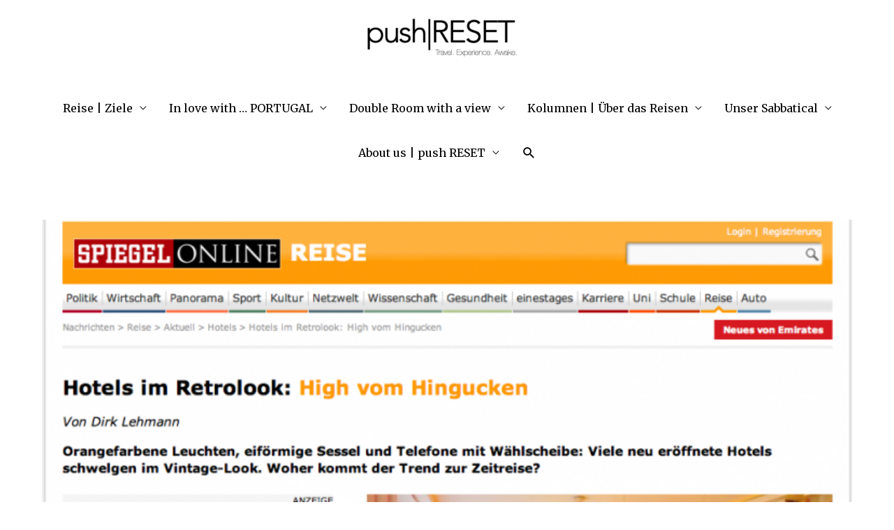

--- FILE ---
content_type: text/html; charset=UTF-8
request_url: https://pushandreset.com/2013/08/06/ausgecheckt-die-hotel-kolumne-auf-spiegel-online/
body_size: 64205
content:
<!DOCTYPE html>
<html lang="de">
<head>
<meta charset="UTF-8">
<meta name="viewport" content="width=device-width, initial-scale=1">
<link rel="profile" href="https://gmpg.org/xfn/11">

<meta name='robots' content='index, follow, max-image-preview:large, max-snippet:-1, max-video-preview:-1' />

	<!-- This site is optimized with the Yoast SEO plugin v19.2 - https://yoast.com/wordpress/plugins/seo/ -->
	<title>Ausgecheckt! Die Hotel-Kolumne auf Spiegel Online - push:RESET</title>
	<link rel="canonical" href="https://pushandreset.com/2013/08/06/ausgecheckt-die-hotel-kolumne-auf-spiegel-online/" />
	<meta property="og:locale" content="de_DE" />
	<meta property="og:type" content="article" />
	<meta property="og:title" content="Ausgecheckt! Die Hotel-Kolumne auf Spiegel Online - push:RESET" />
	<meta property="og:description" content="Push:RESET – in eigener Sache: Auf Spiegel Online schreibt Dirk in der Hotel-Kolumne &#8222;Ausgecheckt!&#8220; ab sofort in loser Folge über Trends der so genannten &#8222;Hospitality-Branche&#8220;, etwa dass immer mehr Luxus-Resorts ihre Suiten und Villen mit Privatpools ausstatten und nun auch die ersten, vergleichsweise günstigen Angebote für Nicht-Millionäre verfügbar sind. Dass man einen hässlichen Beton-Kasten auf &hellip; Ausgecheckt! Die Hotel-Kolumne auf Spiegel Online Weiterlesen &raquo;" />
	<meta property="og:url" content="https://pushandreset.com/2013/08/06/ausgecheckt-die-hotel-kolumne-auf-spiegel-online/" />
	<meta property="og:site_name" content="push:RESET" />
	<meta property="article:published_time" content="2013-08-06T08:55:45+00:00" />
	<meta property="article:modified_time" content="2014-03-20T16:03:31+00:00" />
	<meta property="og:image" content="https://pushandreset.com/wp-content/uploads/2013/08/spiegel_online_kolumne_pushreset-e1395699413587.png" />
	<meta property="og:image:width" content="750" />
	<meta property="og:image:height" content="581" />
	<meta property="og:image:type" content="image/png" />
	<meta name="author" content="admin" />
	<meta name="twitter:card" content="summary_large_image" />
	<meta name="twitter:label1" content="Verfasst von" />
	<meta name="twitter:data1" content="admin" />
	<meta name="twitter:label2" content="Geschätzte Lesezeit" />
	<meta name="twitter:data2" content="2 Minuten" />
	<script type="application/ld+json" class="yoast-schema-graph">{"@context":"https://schema.org","@graph":[{"@type":"WebSite","@id":"https://pushandreset.com/#website","url":"https://pushandreset.com/","name":"push:RESET","description":"","potentialAction":[{"@type":"SearchAction","target":{"@type":"EntryPoint","urlTemplate":"https://pushandreset.com/?s={search_term_string}"},"query-input":"required name=search_term_string"}],"inLanguage":"de"},{"@type":"ImageObject","inLanguage":"de","@id":"https://pushandreset.com/2013/08/06/ausgecheckt-die-hotel-kolumne-auf-spiegel-online/#primaryimage","url":"https://pushandreset.com/wp-content/uploads/2013/08/spiegel_online_kolumne_pushreset-e1395699413587.png","contentUrl":"https://pushandreset.com/wp-content/uploads/2013/08/spiegel_online_kolumne_pushreset-e1395699413587.png","width":750,"height":581},{"@type":"WebPage","@id":"https://pushandreset.com/2013/08/06/ausgecheckt-die-hotel-kolumne-auf-spiegel-online/#webpage","url":"https://pushandreset.com/2013/08/06/ausgecheckt-die-hotel-kolumne-auf-spiegel-online/","name":"Ausgecheckt! Die Hotel-Kolumne auf Spiegel Online - push:RESET","isPartOf":{"@id":"https://pushandreset.com/#website"},"primaryImageOfPage":{"@id":"https://pushandreset.com/2013/08/06/ausgecheckt-die-hotel-kolumne-auf-spiegel-online/#primaryimage"},"datePublished":"2013-08-06T08:55:45+00:00","dateModified":"2014-03-20T16:03:31+00:00","author":{"@id":"https://pushandreset.com/#/schema/person/4144000dbdff654f5c1035a4e0ed5ee9"},"breadcrumb":{"@id":"https://pushandreset.com/2013/08/06/ausgecheckt-die-hotel-kolumne-auf-spiegel-online/#breadcrumb"},"inLanguage":"de","potentialAction":[{"@type":"ReadAction","target":["https://pushandreset.com/2013/08/06/ausgecheckt-die-hotel-kolumne-auf-spiegel-online/"]}]},{"@type":"BreadcrumbList","@id":"https://pushandreset.com/2013/08/06/ausgecheckt-die-hotel-kolumne-auf-spiegel-online/#breadcrumb","itemListElement":[{"@type":"ListItem","position":1,"name":"Startseite","item":"https://pushandreset.com/"},{"@type":"ListItem","position":2,"name":"Ausgecheckt! Die Hotel-Kolumne auf Spiegel Online"}]},{"@type":"Person","@id":"https://pushandreset.com/#/schema/person/4144000dbdff654f5c1035a4e0ed5ee9","name":"admin","image":{"@type":"ImageObject","inLanguage":"de","@id":"https://pushandreset.com/#/schema/person/image/","url":"https://secure.gravatar.com/avatar/917c7ddc6e6f0caf41f0bb0889a58042?s=96&d=mm&r=g","contentUrl":"https://secure.gravatar.com/avatar/917c7ddc6e6f0caf41f0bb0889a58042?s=96&d=mm&r=g","caption":"admin"},"url":"https://pushandreset.com/author/admin/"}]}</script>
	<!-- / Yoast SEO plugin. -->


<link rel='dns-prefetch' href='//fonts.googleapis.com' />
<link rel='dns-prefetch' href='//s.w.org' />
<link rel="alternate" type="application/rss+xml" title="push:RESET &raquo; Feed" href="https://pushandreset.com/feed/" />
<script>
window._wpemojiSettings = {"baseUrl":"https:\/\/s.w.org\/images\/core\/emoji\/14.0.0\/72x72\/","ext":".png","svgUrl":"https:\/\/s.w.org\/images\/core\/emoji\/14.0.0\/svg\/","svgExt":".svg","source":{"concatemoji":"https:\/\/pushandreset.com\/wp-includes\/js\/wp-emoji-release.min.js?ver=6.0.11"}};
/*! This file is auto-generated */
!function(e,a,t){var n,r,o,i=a.createElement("canvas"),p=i.getContext&&i.getContext("2d");function s(e,t){var a=String.fromCharCode,e=(p.clearRect(0,0,i.width,i.height),p.fillText(a.apply(this,e),0,0),i.toDataURL());return p.clearRect(0,0,i.width,i.height),p.fillText(a.apply(this,t),0,0),e===i.toDataURL()}function c(e){var t=a.createElement("script");t.src=e,t.defer=t.type="text/javascript",a.getElementsByTagName("head")[0].appendChild(t)}for(o=Array("flag","emoji"),t.supports={everything:!0,everythingExceptFlag:!0},r=0;r<o.length;r++)t.supports[o[r]]=function(e){if(!p||!p.fillText)return!1;switch(p.textBaseline="top",p.font="600 32px Arial",e){case"flag":return s([127987,65039,8205,9895,65039],[127987,65039,8203,9895,65039])?!1:!s([55356,56826,55356,56819],[55356,56826,8203,55356,56819])&&!s([55356,57332,56128,56423,56128,56418,56128,56421,56128,56430,56128,56423,56128,56447],[55356,57332,8203,56128,56423,8203,56128,56418,8203,56128,56421,8203,56128,56430,8203,56128,56423,8203,56128,56447]);case"emoji":return!s([129777,127995,8205,129778,127999],[129777,127995,8203,129778,127999])}return!1}(o[r]),t.supports.everything=t.supports.everything&&t.supports[o[r]],"flag"!==o[r]&&(t.supports.everythingExceptFlag=t.supports.everythingExceptFlag&&t.supports[o[r]]);t.supports.everythingExceptFlag=t.supports.everythingExceptFlag&&!t.supports.flag,t.DOMReady=!1,t.readyCallback=function(){t.DOMReady=!0},t.supports.everything||(n=function(){t.readyCallback()},a.addEventListener?(a.addEventListener("DOMContentLoaded",n,!1),e.addEventListener("load",n,!1)):(e.attachEvent("onload",n),a.attachEvent("onreadystatechange",function(){"complete"===a.readyState&&t.readyCallback()})),(e=t.source||{}).concatemoji?c(e.concatemoji):e.wpemoji&&e.twemoji&&(c(e.twemoji),c(e.wpemoji)))}(window,document,window._wpemojiSettings);
</script>
<style>
img.wp-smiley,
img.emoji {
	display: inline !important;
	border: none !important;
	box-shadow: none !important;
	height: 1em !important;
	width: 1em !important;
	margin: 0 0.07em !important;
	vertical-align: -0.1em !important;
	background: none !important;
	padding: 0 !important;
}
</style>
	<link rel='stylesheet' id='responsive-slider-css'  href='https://pushandreset.com/wp-content/plugins/responsive-slider/css/responsive-slider.css?ver=0.1' media='all' />
<link rel='stylesheet' id='astra-theme-css-css'  href='https://pushandreset.com/wp-content/themes/astra/assets/css/minified/style.min.css?ver=2.4.5' media='all' />
<style id='astra-theme-css-inline-css'>
html{font-size:100%;}a,.page-title{color:#280013;}a:hover,a:focus{color:#f237a7;}body,button,input,select,textarea,.ast-button,.ast-custom-button{font-family:'Merriweather',serif;font-weight:400;font-size:16px;font-size:1rem;}blockquote{color:#000000;}h1,.entry-content h1,h2,.entry-content h2,h3,.entry-content h3,h4,.entry-content h4,h5,.entry-content h5,h6,.entry-content h6,.site-title,.site-title a{font-family:'Noto Serif',serif;font-weight:400;text-transform:none;}.site-title{font-size:35px;font-size:2.1875rem;}header .site-logo-img .custom-logo-link img{max-width:226px;}.astra-logo-svg{width:226px;}.ast-archive-description .ast-archive-title{font-size:40px;font-size:2.5rem;}.site-header .site-description{font-size:15px;font-size:0.9375rem;}.entry-title{font-size:40px;font-size:2.5rem;}.comment-reply-title{font-size:26px;font-size:1.625rem;}.ast-comment-list #cancel-comment-reply-link{font-size:16px;font-size:1rem;}h1,.entry-content h1{font-size:100px;font-size:6.25rem;font-weight:700;font-family:'Noto Serif',serif;text-transform:none;}h2,.entry-content h2{font-size:64px;font-size:4rem;font-weight:400;font-family:Arial,Helvetica,Verdana,sans-serif;text-transform:none;}h3,.entry-content h3{font-size:36px;font-size:2.25rem;font-weight:400;font-family:Arial,Helvetica,Verdana,sans-serif;text-transform:uppercase;}h4,.entry-content h4{font-size:22px;font-size:1.375rem;}h5,.entry-content h5{font-size:18px;font-size:1.125rem;}h6,.entry-content h6{font-size:16px;font-size:1rem;}.ast-single-post .entry-title,.page-title{font-size:38px;font-size:2.375rem;}#secondary,#secondary button,#secondary input,#secondary select,#secondary textarea{font-size:16px;font-size:1rem;}::selection{background-color:#0a0002;color:#ffffff;}body,h1,.entry-title a,.entry-content h1,h2,.entry-content h2,h3,.entry-content h3,h4,.entry-content h4,h5,.entry-content h5,h6,.entry-content h6,.wc-block-grid__product-title{color:#000000;}.tagcloud a:hover,.tagcloud a:focus,.tagcloud a.current-item{color:#ffffff;border-color:#280013;background-color:#280013;}.main-header-menu a,.ast-header-custom-item a{color:#000000;}.main-header-menu li:hover > a,.main-header-menu li:hover > .ast-menu-toggle,.main-header-menu .ast-masthead-custom-menu-items a:hover,.main-header-menu li.focus > a,.main-header-menu li.focus > .ast-menu-toggle,.main-header-menu .current-menu-item > a,.main-header-menu .current-menu-ancestor > a,.main-header-menu .current_page_item > a,.main-header-menu .current-menu-item > .ast-menu-toggle,.main-header-menu .current-menu-ancestor > .ast-menu-toggle,.main-header-menu .current_page_item > .ast-menu-toggle{color:#280013;}input:focus,input[type="text"]:focus,input[type="email"]:focus,input[type="url"]:focus,input[type="password"]:focus,input[type="reset"]:focus,input[type="search"]:focus,textarea:focus{border-color:#280013;}input[type="radio"]:checked,input[type=reset],input[type="checkbox"]:checked,input[type="checkbox"]:hover:checked,input[type="checkbox"]:focus:checked,input[type=range]::-webkit-slider-thumb{border-color:#280013;background-color:#280013;box-shadow:none;}.site-footer a:hover + .post-count,.site-footer a:focus + .post-count{background:#280013;border-color:#280013;}.footer-adv .footer-adv-overlay{border-top-style:solid;border-top-width:0px;border-top-color:#7a7a7a;}.ast-comment-meta{line-height:1.666666667;font-size:13px;font-size:0.8125rem;}.single .nav-links .nav-previous,.single .nav-links .nav-next,.single .ast-author-details .author-title,.ast-comment-meta{color:#280013;}.entry-meta,.entry-meta *{line-height:1.45;color:#280013;}.entry-meta a:hover,.entry-meta a:hover *,.entry-meta a:focus,.entry-meta a:focus *{color:#f237a7;}.ast-404-layout-1 .ast-404-text{font-size:200px;font-size:12.5rem;}.widget-title{font-size:22px;font-size:1.375rem;color:#000000;}#cat option,.secondary .calendar_wrap thead a,.secondary .calendar_wrap thead a:visited{color:#280013;}.secondary .calendar_wrap #today,.ast-progress-val span{background:#280013;}.secondary a:hover + .post-count,.secondary a:focus + .post-count{background:#280013;border-color:#280013;}.calendar_wrap #today > a{color:#ffffff;}.ast-pagination a,.page-links .page-link,.single .post-navigation a{color:#280013;}.ast-pagination a:hover,.ast-pagination a:focus,.ast-pagination > span:hover:not(.dots),.ast-pagination > span.current,.page-links > .page-link,.page-links .page-link:hover,.post-navigation a:hover{color:#f237a7;}.ast-header-break-point .ast-mobile-menu-buttons-minimal.menu-toggle{background:transparent;color:#0a0002;}.ast-header-break-point .ast-mobile-menu-buttons-outline.menu-toggle{background:transparent;border:1px solid #0a0002;color:#0a0002;}.ast-header-break-point .ast-mobile-menu-buttons-fill.menu-toggle{background:#0a0002;}@media (max-width:782px){.entry-content .wp-block-columns .wp-block-column{margin-left:0px;}}@media (max-width:921px){#secondary.secondary{padding-top:0;}.ast-separate-container .ast-article-post,.ast-separate-container .ast-article-single{padding:1.5em 2.14em;}.ast-separate-container #primary,.ast-separate-container #secondary{padding:1.5em 0;}.ast-separate-container.ast-right-sidebar #secondary{padding-left:1em;padding-right:1em;}.ast-separate-container.ast-two-container #secondary{padding-left:0;padding-right:0;}.ast-page-builder-template .entry-header #secondary{margin-top:1.5em;}.ast-page-builder-template #secondary{margin-top:1.5em;}#primary,#secondary{padding:1.5em 0;margin:0;}.ast-left-sidebar #content > .ast-container{display:flex;flex-direction:column-reverse;width:100%;}.ast-author-box img.avatar{margin:20px 0 0 0;}.ast-pagination{padding-top:1.5em;text-align:center;}.ast-pagination .next.page-numbers{display:inherit;float:none;}}@media (max-width:921px){.ast-page-builder-template.ast-left-sidebar #secondary{padding-right:20px;}.ast-page-builder-template.ast-right-sidebar #secondary{padding-left:20px;}.ast-right-sidebar #primary{padding-right:0;}.ast-right-sidebar #secondary{padding-left:0;}.ast-left-sidebar #primary{padding-left:0;}.ast-left-sidebar #secondary{padding-right:0;}.ast-pagination .prev.page-numbers{padding-left:.5em;}.ast-pagination .next.page-numbers{padding-right:.5em;}}@media (min-width:922px){.ast-separate-container.ast-right-sidebar #primary,.ast-separate-container.ast-left-sidebar #primary{border:0;}.ast-separate-container.ast-right-sidebar #secondary,.ast-separate-container.ast-left-sidebar #secondary{border:0;margin-left:auto;margin-right:auto;}.ast-separate-container.ast-two-container #secondary .widget:last-child{margin-bottom:0;}.ast-separate-container .ast-comment-list li .comment-respond{padding-left:2.66666em;padding-right:2.66666em;}.ast-author-box{-js-display:flex;display:flex;}.ast-author-bio{flex:1;}.error404.ast-separate-container #primary,.search-no-results.ast-separate-container #primary{margin-bottom:4em;}}@media (min-width:922px){.ast-right-sidebar #primary{border-right:1px solid #eee;}.ast-right-sidebar #secondary{border-left:1px solid #eee;margin-left:-1px;}.ast-left-sidebar #primary{border-left:1px solid #eee;}.ast-left-sidebar #secondary{border-right:1px solid #eee;margin-right:-1px;}.ast-separate-container.ast-two-container.ast-right-sidebar #secondary{padding-left:30px;padding-right:0;}.ast-separate-container.ast-two-container.ast-left-sidebar #secondary{padding-right:30px;padding-left:0;}}.wp-block-button .wp-block-button__link,{color:#ffffff;}.wp-block-button .wp-block-button__link{border-style:solid;border-top-width:0;border-right-width:0;border-left-width:0;border-bottom-width:0;border-color:#0a0002;background-color:#0a0002;color:#ffffff;font-family:inherit;font-weight:inherit;line-height:1;border-radius:2px;padding-top:10px;padding-right:40px;padding-bottom:10px;padding-left:40px;}.wp-block-button .wp-block-button__link:hover,.wp-block-button .wp-block-button__link:focus{color:#ffffff;background-color:#f237a7;border-color:#f237a7;}.menu-toggle,button,.ast-button,.ast-custom-button,.button,input#submit,input[type="button"],input[type="submit"],input[type="reset"]{border-style:solid;border-top-width:0;border-right-width:0;border-left-width:0;border-bottom-width:0;color:#ffffff;border-color:#0a0002;background-color:#0a0002;border-radius:2px;padding-top:10px;padding-right:40px;padding-bottom:10px;padding-left:40px;font-family:inherit;font-weight:inherit;line-height:1;}button:focus,.menu-toggle:hover,button:hover,.ast-button:hover,.button:hover,input[type=reset]:hover,input[type=reset]:focus,input#submit:hover,input#submit:focus,input[type="button"]:hover,input[type="button"]:focus,input[type="submit"]:hover,input[type="submit"]:focus{color:#ffffff;background-color:#f237a7;border-color:#f237a7;}@media (min-width:921px){.ast-container{max-width:100%;}}@media (min-width:544px){.ast-container{max-width:100%;}}@media (max-width:544px){.ast-separate-container .ast-article-post,.ast-separate-container .ast-article-single{padding:1.5em 1em;}.ast-separate-container #content .ast-container{padding-left:0.54em;padding-right:0.54em;}.ast-separate-container #secondary{padding-top:0;}.ast-separate-container.ast-two-container #secondary .widget{margin-bottom:1.5em;padding-left:1em;padding-right:1em;}.ast-separate-container .comments-count-wrapper{padding:1.5em 1em;}.ast-separate-container .ast-comment-list li.depth-1{padding:1.5em 1em;margin-bottom:1.5em;}.ast-separate-container .ast-comment-list .bypostauthor{padding:.5em;}.ast-separate-container .ast-archive-description{padding:1.5em 1em;}.ast-search-menu-icon.ast-dropdown-active .search-field{width:170px;}}@media (max-width:544px){.ast-comment-list .children{margin-left:0.66666em;}.ast-separate-container .ast-comment-list .bypostauthor li{padding:0 0 0 .5em;}}@media (max-width:921px){.ast-mobile-header-stack .main-header-bar .ast-search-menu-icon{display:inline-block;}.ast-header-break-point.ast-header-custom-item-outside .ast-mobile-header-stack .main-header-bar .ast-search-icon{margin:0;}.ast-comment-avatar-wrap img{max-width:2.5em;}.comments-area{margin-top:1.5em;}.ast-separate-container .comments-count-wrapper{padding:2em 2.14em;}.ast-separate-container .ast-comment-list li.depth-1{padding:1.5em 2.14em;}.ast-separate-container .comment-respond{padding:2em 2.14em;}}@media (max-width:921px){.ast-header-break-point .main-header-bar .ast-search-menu-icon.slide-search .search-form{right:0;}.ast-header-break-point .ast-mobile-header-stack .main-header-bar .ast-search-menu-icon.slide-search .search-form{right:-1em;}.ast-comment-avatar-wrap{margin-right:0.5em;}}@media (max-width:544px){.ast-separate-container .comment-respond{padding:1.5em 1em;}}@media (min-width:922px){.ast-small-footer .ast-container{max-width:100%;padding-left:35px;padding-right:35px;}}@media (min-width:545px){.ast-page-builder-template .comments-area,.single.ast-page-builder-template .entry-header,.single.ast-page-builder-template .post-navigation{max-width:1180px;margin-left:auto;margin-right:auto;}}@media (max-width:921px){.ast-archive-description .ast-archive-title{font-size:40px;}.entry-title{font-size:30px;}h1,.entry-content h1{font-size:30px;}h2,.entry-content h2{font-size:25px;}h3,.entry-content h3{font-size:20px;}.ast-single-post .entry-title,.page-title{font-size:30px;}}@media (max-width:544px){.ast-archive-description .ast-archive-title{font-size:40px;}.entry-title{font-size:30px;}h1,.entry-content h1{font-size:30px;}h2,.entry-content h2{font-size:25px;}h3,.entry-content h3{font-size:20px;}.ast-single-post .entry-title,.page-title{font-size:30px;}}@media (max-width:921px){html{font-size:91.2%;}}@media (max-width:544px){html{font-size:91.2%;}}@media (min-width:922px){.ast-container{max-width:1180px;}}@font-face {font-family: "Astra";src: url(https://pushandreset.com/wp-content/themes/astra/assets/fonts/astra.woff) format("woff"),url(https://pushandreset.com/wp-content/themes/astra/assets/fonts/astra.ttf) format("truetype"),url(https://pushandreset.com/wp-content/themes/astra/assets/fonts/astra.svg#astra) format("svg");font-weight: normal;font-style: normal;font-display: fallback;}@media (max-width:921px) {.main-header-bar .main-header-bar-navigation{display:none;}}@media (min-width:922px){.blog .site-content > .ast-container,.archive .site-content > .ast-container,.search .site-content > .ast-container{max-width:1200px;}}@media (min-width:922px){.single-post .site-content > .ast-container{max-width:1200px;}}.ast-desktop .main-header-menu.submenu-with-border .sub-menu,.ast-desktop .main-header-menu.submenu-with-border .children,.ast-desktop .main-header-menu.submenu-with-border .astra-full-megamenu-wrapper{border-color:#0a0002;}.ast-desktop .main-header-menu.submenu-with-border .sub-menu,.ast-desktop .main-header-menu.submenu-with-border .children{border-top-width:2px;border-right-width:0px;border-left-width:0px;border-bottom-width:0px;border-style:solid;}.ast-desktop .main-header-menu.submenu-with-border .sub-menu .sub-menu,.ast-desktop .main-header-menu.submenu-with-border .children .children{top:-2px;}.ast-desktop .main-header-menu.submenu-with-border .sub-menu a,.ast-desktop .main-header-menu.submenu-with-border .children a{border-bottom-width:0px;border-style:solid;border-color:#474747;}@media (min-width:922px){.main-header-menu .sub-menu li.ast-left-align-sub-menu:hover > ul,.main-header-menu .sub-menu li.ast-left-align-sub-menu.focus > ul{margin-left:-0px;}}.ast-small-footer{border-top-style:solid;border-top-width:7px;border-top-color:#7a7a7a;}@media (max-width:920px){.ast-404-layout-1 .ast-404-text{font-size:100px;font-size:6.25rem;}}#masthead .ast-container,.ast-header-breadcrumb .ast-container{max-width:100%;padding-left:35px;padding-right:35px;}@media (max-width:921px){#masthead .ast-container,.ast-header-breadcrumb .ast-container{padding-left:20px;padding-right:20px;}}#masthead .ast-container,.ast-header-breadcrumb .ast-container{max-width:100%;padding-left:35px;padding-right:35px;}@media (max-width:921px){#masthead .ast-container,.ast-header-breadcrumb .ast-container{padding-left:20px;padding-right:20px;}}.ast-breadcrumbs .trail-browse,.ast-breadcrumbs .trail-items,.ast-breadcrumbs .trail-items li{display:inline-block;margin:0;padding:0;border:none;background:inherit;text-indent:0;}.ast-breadcrumbs .trail-browse{font-size:inherit;font-style:inherit;font-weight:inherit;color:inherit;}.ast-breadcrumbs .trail-items{list-style:none;}.trail-items li::after{padding:0 0.3em;content:"\00bb";}.trail-items li:last-of-type::after{display:none;}.ast-header-break-point .main-header-bar{border-bottom-width:0px;border-bottom-color:#0a0a0a;}@media (min-width:922px){.main-header-bar{border-bottom-width:0px;border-bottom-color:#0a0a0a;}}.ast-safari-browser-less-than-11 .main-header-menu .menu-item, .ast-safari-browser-less-than-11 .main-header-bar .ast-masthead-custom-menu-items{display:block;}.main-header-menu .menu-item, .main-header-bar .ast-masthead-custom-menu-items{-js-display:flex;display:flex;-webkit-box-pack:center;-webkit-justify-content:center;-moz-box-pack:center;-ms-flex-pack:center;justify-content:center;-webkit-box-orient:vertical;-webkit-box-direction:normal;-webkit-flex-direction:column;-moz-box-orient:vertical;-moz-box-direction:normal;-ms-flex-direction:column;flex-direction:column;}.main-header-menu > .menu-item > a{height:100%;-webkit-box-align:center;-webkit-align-items:center;-moz-box-align:center;-ms-flex-align:center;align-items:center;-js-display:flex;display:flex;}.ast-primary-menu-disabled .main-header-bar .ast-masthead-custom-menu-items{flex:unset;}
</style>
<link rel='stylesheet' id='astra-google-fonts-css'  href='//fonts.googleapis.com/css?family=Merriweather%3A400%2C%7CNoto+Serif%3A400%2C%2C700&#038;display=fallback&#038;ver=2.4.5' media='all' />
<link rel='stylesheet' id='astra-menu-animation-css'  href='https://pushandreset.com/wp-content/themes/astra/assets/css/minified/menu-animation.min.css?ver=2.4.5' media='all' />
<link rel='stylesheet' id='wp-block-library-css'  href='https://pushandreset.com/wp-includes/css/dist/block-library/style.min.css?ver=6.0.11' media='all' />
<style id='global-styles-inline-css'>
body{--wp--preset--color--black: #000000;--wp--preset--color--cyan-bluish-gray: #abb8c3;--wp--preset--color--white: #ffffff;--wp--preset--color--pale-pink: #f78da7;--wp--preset--color--vivid-red: #cf2e2e;--wp--preset--color--luminous-vivid-orange: #ff6900;--wp--preset--color--luminous-vivid-amber: #fcb900;--wp--preset--color--light-green-cyan: #7bdcb5;--wp--preset--color--vivid-green-cyan: #00d084;--wp--preset--color--pale-cyan-blue: #8ed1fc;--wp--preset--color--vivid-cyan-blue: #0693e3;--wp--preset--color--vivid-purple: #9b51e0;--wp--preset--gradient--vivid-cyan-blue-to-vivid-purple: linear-gradient(135deg,rgba(6,147,227,1) 0%,rgb(155,81,224) 100%);--wp--preset--gradient--light-green-cyan-to-vivid-green-cyan: linear-gradient(135deg,rgb(122,220,180) 0%,rgb(0,208,130) 100%);--wp--preset--gradient--luminous-vivid-amber-to-luminous-vivid-orange: linear-gradient(135deg,rgba(252,185,0,1) 0%,rgba(255,105,0,1) 100%);--wp--preset--gradient--luminous-vivid-orange-to-vivid-red: linear-gradient(135deg,rgba(255,105,0,1) 0%,rgb(207,46,46) 100%);--wp--preset--gradient--very-light-gray-to-cyan-bluish-gray: linear-gradient(135deg,rgb(238,238,238) 0%,rgb(169,184,195) 100%);--wp--preset--gradient--cool-to-warm-spectrum: linear-gradient(135deg,rgb(74,234,220) 0%,rgb(151,120,209) 20%,rgb(207,42,186) 40%,rgb(238,44,130) 60%,rgb(251,105,98) 80%,rgb(254,248,76) 100%);--wp--preset--gradient--blush-light-purple: linear-gradient(135deg,rgb(255,206,236) 0%,rgb(152,150,240) 100%);--wp--preset--gradient--blush-bordeaux: linear-gradient(135deg,rgb(254,205,165) 0%,rgb(254,45,45) 50%,rgb(107,0,62) 100%);--wp--preset--gradient--luminous-dusk: linear-gradient(135deg,rgb(255,203,112) 0%,rgb(199,81,192) 50%,rgb(65,88,208) 100%);--wp--preset--gradient--pale-ocean: linear-gradient(135deg,rgb(255,245,203) 0%,rgb(182,227,212) 50%,rgb(51,167,181) 100%);--wp--preset--gradient--electric-grass: linear-gradient(135deg,rgb(202,248,128) 0%,rgb(113,206,126) 100%);--wp--preset--gradient--midnight: linear-gradient(135deg,rgb(2,3,129) 0%,rgb(40,116,252) 100%);--wp--preset--duotone--dark-grayscale: url('#wp-duotone-dark-grayscale');--wp--preset--duotone--grayscale: url('#wp-duotone-grayscale');--wp--preset--duotone--purple-yellow: url('#wp-duotone-purple-yellow');--wp--preset--duotone--blue-red: url('#wp-duotone-blue-red');--wp--preset--duotone--midnight: url('#wp-duotone-midnight');--wp--preset--duotone--magenta-yellow: url('#wp-duotone-magenta-yellow');--wp--preset--duotone--purple-green: url('#wp-duotone-purple-green');--wp--preset--duotone--blue-orange: url('#wp-duotone-blue-orange');--wp--preset--font-size--small: 13px;--wp--preset--font-size--medium: 20px;--wp--preset--font-size--large: 36px;--wp--preset--font-size--x-large: 42px;}.has-black-color{color: var(--wp--preset--color--black) !important;}.has-cyan-bluish-gray-color{color: var(--wp--preset--color--cyan-bluish-gray) !important;}.has-white-color{color: var(--wp--preset--color--white) !important;}.has-pale-pink-color{color: var(--wp--preset--color--pale-pink) !important;}.has-vivid-red-color{color: var(--wp--preset--color--vivid-red) !important;}.has-luminous-vivid-orange-color{color: var(--wp--preset--color--luminous-vivid-orange) !important;}.has-luminous-vivid-amber-color{color: var(--wp--preset--color--luminous-vivid-amber) !important;}.has-light-green-cyan-color{color: var(--wp--preset--color--light-green-cyan) !important;}.has-vivid-green-cyan-color{color: var(--wp--preset--color--vivid-green-cyan) !important;}.has-pale-cyan-blue-color{color: var(--wp--preset--color--pale-cyan-blue) !important;}.has-vivid-cyan-blue-color{color: var(--wp--preset--color--vivid-cyan-blue) !important;}.has-vivid-purple-color{color: var(--wp--preset--color--vivid-purple) !important;}.has-black-background-color{background-color: var(--wp--preset--color--black) !important;}.has-cyan-bluish-gray-background-color{background-color: var(--wp--preset--color--cyan-bluish-gray) !important;}.has-white-background-color{background-color: var(--wp--preset--color--white) !important;}.has-pale-pink-background-color{background-color: var(--wp--preset--color--pale-pink) !important;}.has-vivid-red-background-color{background-color: var(--wp--preset--color--vivid-red) !important;}.has-luminous-vivid-orange-background-color{background-color: var(--wp--preset--color--luminous-vivid-orange) !important;}.has-luminous-vivid-amber-background-color{background-color: var(--wp--preset--color--luminous-vivid-amber) !important;}.has-light-green-cyan-background-color{background-color: var(--wp--preset--color--light-green-cyan) !important;}.has-vivid-green-cyan-background-color{background-color: var(--wp--preset--color--vivid-green-cyan) !important;}.has-pale-cyan-blue-background-color{background-color: var(--wp--preset--color--pale-cyan-blue) !important;}.has-vivid-cyan-blue-background-color{background-color: var(--wp--preset--color--vivid-cyan-blue) !important;}.has-vivid-purple-background-color{background-color: var(--wp--preset--color--vivid-purple) !important;}.has-black-border-color{border-color: var(--wp--preset--color--black) !important;}.has-cyan-bluish-gray-border-color{border-color: var(--wp--preset--color--cyan-bluish-gray) !important;}.has-white-border-color{border-color: var(--wp--preset--color--white) !important;}.has-pale-pink-border-color{border-color: var(--wp--preset--color--pale-pink) !important;}.has-vivid-red-border-color{border-color: var(--wp--preset--color--vivid-red) !important;}.has-luminous-vivid-orange-border-color{border-color: var(--wp--preset--color--luminous-vivid-orange) !important;}.has-luminous-vivid-amber-border-color{border-color: var(--wp--preset--color--luminous-vivid-amber) !important;}.has-light-green-cyan-border-color{border-color: var(--wp--preset--color--light-green-cyan) !important;}.has-vivid-green-cyan-border-color{border-color: var(--wp--preset--color--vivid-green-cyan) !important;}.has-pale-cyan-blue-border-color{border-color: var(--wp--preset--color--pale-cyan-blue) !important;}.has-vivid-cyan-blue-border-color{border-color: var(--wp--preset--color--vivid-cyan-blue) !important;}.has-vivid-purple-border-color{border-color: var(--wp--preset--color--vivid-purple) !important;}.has-vivid-cyan-blue-to-vivid-purple-gradient-background{background: var(--wp--preset--gradient--vivid-cyan-blue-to-vivid-purple) !important;}.has-light-green-cyan-to-vivid-green-cyan-gradient-background{background: var(--wp--preset--gradient--light-green-cyan-to-vivid-green-cyan) !important;}.has-luminous-vivid-amber-to-luminous-vivid-orange-gradient-background{background: var(--wp--preset--gradient--luminous-vivid-amber-to-luminous-vivid-orange) !important;}.has-luminous-vivid-orange-to-vivid-red-gradient-background{background: var(--wp--preset--gradient--luminous-vivid-orange-to-vivid-red) !important;}.has-very-light-gray-to-cyan-bluish-gray-gradient-background{background: var(--wp--preset--gradient--very-light-gray-to-cyan-bluish-gray) !important;}.has-cool-to-warm-spectrum-gradient-background{background: var(--wp--preset--gradient--cool-to-warm-spectrum) !important;}.has-blush-light-purple-gradient-background{background: var(--wp--preset--gradient--blush-light-purple) !important;}.has-blush-bordeaux-gradient-background{background: var(--wp--preset--gradient--blush-bordeaux) !important;}.has-luminous-dusk-gradient-background{background: var(--wp--preset--gradient--luminous-dusk) !important;}.has-pale-ocean-gradient-background{background: var(--wp--preset--gradient--pale-ocean) !important;}.has-electric-grass-gradient-background{background: var(--wp--preset--gradient--electric-grass) !important;}.has-midnight-gradient-background{background: var(--wp--preset--gradient--midnight) !important;}.has-small-font-size{font-size: var(--wp--preset--font-size--small) !important;}.has-medium-font-size{font-size: var(--wp--preset--font-size--medium) !important;}.has-large-font-size{font-size: var(--wp--preset--font-size--large) !important;}.has-x-large-font-size{font-size: var(--wp--preset--font-size--x-large) !important;}
</style>
<link rel='stylesheet' id='fancybox-css'  href='https://pushandreset.com/wp-content/plugins/easy-fancybox/css/jquery.fancybox.min.css?ver=1.3.24' media='screen' />
<style id='fancybox-inline-css'>
#fancybox-outer{background:#fff}#fancybox-content{background:#fff;border-color:#fff;color:inherit;}
</style>
<link rel='stylesheet' id='pushandreset2020-theme-css-css'  href='https://pushandreset.com/wp-content/themes/pushandreset2020/style.css?ver=1.0.0' media='all' />
<script src='https://pushandreset.com/wp-includes/js/jquery/jquery.min.js?ver=3.6.0' id='jquery-core-js'></script>
<script src='https://pushandreset.com/wp-includes/js/jquery/jquery-migrate.min.js?ver=3.3.2' id='jquery-migrate-js'></script>
<!--[if IE]>
<script src='https://pushandreset.com/wp-content/themes/astra/assets/js/minified/flexibility.min.js?ver=2.4.5' id='astra-flexibility-js'></script>
<script id='astra-flexibility-js-after'>
flexibility(document.documentElement);
</script>
<![endif]-->
<link rel="https://api.w.org/" href="https://pushandreset.com/wp-json/" /><link rel="alternate" type="application/json" href="https://pushandreset.com/wp-json/wp/v2/posts/3434" /><link rel="EditURI" type="application/rsd+xml" title="RSD" href="https://pushandreset.com/xmlrpc.php?rsd" />
<link rel="wlwmanifest" type="application/wlwmanifest+xml" href="https://pushandreset.com/wp-includes/wlwmanifest.xml" /> 
<meta name="generator" content="WordPress 6.0.11" />
<link rel='shortlink' href='https://pushandreset.com/?p=3434' />
<link rel="alternate" type="application/json+oembed" href="https://pushandreset.com/wp-json/oembed/1.0/embed?url=https%3A%2F%2Fpushandreset.com%2F2013%2F08%2F06%2Fausgecheckt-die-hotel-kolumne-auf-spiegel-online%2F" />
<link rel="alternate" type="text/xml+oembed" href="https://pushandreset.com/wp-json/oembed/1.0/embed?url=https%3A%2F%2Fpushandreset.com%2F2013%2F08%2F06%2Fausgecheckt-die-hotel-kolumne-auf-spiegel-online%2F&#038;format=xml" />
<style type="text/css">.broken_link, a.broken_link {
	text-decoration: line-through;
}</style></head>

<body data-rsssl=1 itemtype='https://schema.org/Blog' itemscope='itemscope' class="post-template-default single single-post postid-3434 single-format-standard wp-custom-logo ast-desktop ast-plain-container ast-no-sidebar astra-2.4.5 ast-header-custom-item-inside ast-full-width-primary-header group-blog ast-blog-single-style-1 ast-single-post ast-mobile-inherit-site-logo ast-inherit-site-logo-transparent ast-normal-title-enabled elementor-default elementor-kit-10644">

<svg xmlns="http://www.w3.org/2000/svg" viewBox="0 0 0 0" width="0" height="0" focusable="false" role="none" style="visibility: hidden; position: absolute; left: -9999px; overflow: hidden;" ><defs><filter id="wp-duotone-dark-grayscale"><feColorMatrix color-interpolation-filters="sRGB" type="matrix" values=" .299 .587 .114 0 0 .299 .587 .114 0 0 .299 .587 .114 0 0 .299 .587 .114 0 0 " /><feComponentTransfer color-interpolation-filters="sRGB" ><feFuncR type="table" tableValues="0 0.49803921568627" /><feFuncG type="table" tableValues="0 0.49803921568627" /><feFuncB type="table" tableValues="0 0.49803921568627" /><feFuncA type="table" tableValues="1 1" /></feComponentTransfer><feComposite in2="SourceGraphic" operator="in" /></filter></defs></svg><svg xmlns="http://www.w3.org/2000/svg" viewBox="0 0 0 0" width="0" height="0" focusable="false" role="none" style="visibility: hidden; position: absolute; left: -9999px; overflow: hidden;" ><defs><filter id="wp-duotone-grayscale"><feColorMatrix color-interpolation-filters="sRGB" type="matrix" values=" .299 .587 .114 0 0 .299 .587 .114 0 0 .299 .587 .114 0 0 .299 .587 .114 0 0 " /><feComponentTransfer color-interpolation-filters="sRGB" ><feFuncR type="table" tableValues="0 1" /><feFuncG type="table" tableValues="0 1" /><feFuncB type="table" tableValues="0 1" /><feFuncA type="table" tableValues="1 1" /></feComponentTransfer><feComposite in2="SourceGraphic" operator="in" /></filter></defs></svg><svg xmlns="http://www.w3.org/2000/svg" viewBox="0 0 0 0" width="0" height="0" focusable="false" role="none" style="visibility: hidden; position: absolute; left: -9999px; overflow: hidden;" ><defs><filter id="wp-duotone-purple-yellow"><feColorMatrix color-interpolation-filters="sRGB" type="matrix" values=" .299 .587 .114 0 0 .299 .587 .114 0 0 .299 .587 .114 0 0 .299 .587 .114 0 0 " /><feComponentTransfer color-interpolation-filters="sRGB" ><feFuncR type="table" tableValues="0.54901960784314 0.98823529411765" /><feFuncG type="table" tableValues="0 1" /><feFuncB type="table" tableValues="0.71764705882353 0.25490196078431" /><feFuncA type="table" tableValues="1 1" /></feComponentTransfer><feComposite in2="SourceGraphic" operator="in" /></filter></defs></svg><svg xmlns="http://www.w3.org/2000/svg" viewBox="0 0 0 0" width="0" height="0" focusable="false" role="none" style="visibility: hidden; position: absolute; left: -9999px; overflow: hidden;" ><defs><filter id="wp-duotone-blue-red"><feColorMatrix color-interpolation-filters="sRGB" type="matrix" values=" .299 .587 .114 0 0 .299 .587 .114 0 0 .299 .587 .114 0 0 .299 .587 .114 0 0 " /><feComponentTransfer color-interpolation-filters="sRGB" ><feFuncR type="table" tableValues="0 1" /><feFuncG type="table" tableValues="0 0.27843137254902" /><feFuncB type="table" tableValues="0.5921568627451 0.27843137254902" /><feFuncA type="table" tableValues="1 1" /></feComponentTransfer><feComposite in2="SourceGraphic" operator="in" /></filter></defs></svg><svg xmlns="http://www.w3.org/2000/svg" viewBox="0 0 0 0" width="0" height="0" focusable="false" role="none" style="visibility: hidden; position: absolute; left: -9999px; overflow: hidden;" ><defs><filter id="wp-duotone-midnight"><feColorMatrix color-interpolation-filters="sRGB" type="matrix" values=" .299 .587 .114 0 0 .299 .587 .114 0 0 .299 .587 .114 0 0 .299 .587 .114 0 0 " /><feComponentTransfer color-interpolation-filters="sRGB" ><feFuncR type="table" tableValues="0 0" /><feFuncG type="table" tableValues="0 0.64705882352941" /><feFuncB type="table" tableValues="0 1" /><feFuncA type="table" tableValues="1 1" /></feComponentTransfer><feComposite in2="SourceGraphic" operator="in" /></filter></defs></svg><svg xmlns="http://www.w3.org/2000/svg" viewBox="0 0 0 0" width="0" height="0" focusable="false" role="none" style="visibility: hidden; position: absolute; left: -9999px; overflow: hidden;" ><defs><filter id="wp-duotone-magenta-yellow"><feColorMatrix color-interpolation-filters="sRGB" type="matrix" values=" .299 .587 .114 0 0 .299 .587 .114 0 0 .299 .587 .114 0 0 .299 .587 .114 0 0 " /><feComponentTransfer color-interpolation-filters="sRGB" ><feFuncR type="table" tableValues="0.78039215686275 1" /><feFuncG type="table" tableValues="0 0.94901960784314" /><feFuncB type="table" tableValues="0.35294117647059 0.47058823529412" /><feFuncA type="table" tableValues="1 1" /></feComponentTransfer><feComposite in2="SourceGraphic" operator="in" /></filter></defs></svg><svg xmlns="http://www.w3.org/2000/svg" viewBox="0 0 0 0" width="0" height="0" focusable="false" role="none" style="visibility: hidden; position: absolute; left: -9999px; overflow: hidden;" ><defs><filter id="wp-duotone-purple-green"><feColorMatrix color-interpolation-filters="sRGB" type="matrix" values=" .299 .587 .114 0 0 .299 .587 .114 0 0 .299 .587 .114 0 0 .299 .587 .114 0 0 " /><feComponentTransfer color-interpolation-filters="sRGB" ><feFuncR type="table" tableValues="0.65098039215686 0.40392156862745" /><feFuncG type="table" tableValues="0 1" /><feFuncB type="table" tableValues="0.44705882352941 0.4" /><feFuncA type="table" tableValues="1 1" /></feComponentTransfer><feComposite in2="SourceGraphic" operator="in" /></filter></defs></svg><svg xmlns="http://www.w3.org/2000/svg" viewBox="0 0 0 0" width="0" height="0" focusable="false" role="none" style="visibility: hidden; position: absolute; left: -9999px; overflow: hidden;" ><defs><filter id="wp-duotone-blue-orange"><feColorMatrix color-interpolation-filters="sRGB" type="matrix" values=" .299 .587 .114 0 0 .299 .587 .114 0 0 .299 .587 .114 0 0 .299 .587 .114 0 0 " /><feComponentTransfer color-interpolation-filters="sRGB" ><feFuncR type="table" tableValues="0.098039215686275 1" /><feFuncG type="table" tableValues="0 0.66274509803922" /><feFuncB type="table" tableValues="0.84705882352941 0.41960784313725" /><feFuncA type="table" tableValues="1 1" /></feComponentTransfer><feComposite in2="SourceGraphic" operator="in" /></filter></defs></svg><div 
	class="hfeed site" id="page">
	<a class="skip-link screen-reader-text" href="#content">Zum Inhalt springen</a>

	
	
		<header 
			class="site-header ast-primary-submenu-animation-slide-down header-main-layout-2 ast-primary-menu-enabled ast-logo-title-inline ast-hide-custom-menu-mobile ast-menu-toggle-icon ast-mobile-header-inline" id="masthead" itemtype="https://schema.org/WPHeader" itemscope="itemscope" itemid="#masthead"		>

			
			
<div class="main-header-bar-wrap">
	<div class="main-header-bar">
				<div class="ast-container">

			<div class="ast-flex main-header-container">
				
		<div class="site-branding">
			<div
			class="ast-site-identity" itemtype="https://schema.org/Organization" itemscope="itemscope"			>
				<span class="site-logo-img"><a href="https://pushandreset.com/" class="custom-logo-link" rel="home"><img width="226" height="75" src="https://pushandreset.com/wp-content/uploads/2020/08/cropped-Logo-push-reset-226x75.png" class="custom-logo" alt="push:RESET" srcset="https://pushandreset.com/wp-content/uploads/2020/08/cropped-Logo-push-reset-226x75.png 226w, https://pushandreset.com/wp-content/uploads/2020/08/cropped-Logo-push-reset-300x100.png 300w, https://pushandreset.com/wp-content/uploads/2020/08/cropped-Logo-push-reset.png 336w" sizes="(max-width: 226px) 100vw, 226px" /></a></span><div class="ast-site-title-wrap">
						
						<p class="site-description" itemprop="description">
				
			</p>
					</div>			</div>
		</div>

		<!-- .site-branding -->
				<div class="ast-mobile-menu-buttons">

			
					<div class="ast-button-wrap">
			<button type="button" class="menu-toggle main-header-menu-toggle  ast-mobile-menu-buttons-minimal "  aria-controls='primary-menu' aria-expanded='false'>
				<span class="screen-reader-text">Hauptmenü</span>
				<span class="menu-toggle-icon"></span>
							</button>
		</div>
			
			
		</div>
			<div class="ast-main-header-bar-alignment"><div class="main-header-bar-navigation"><nav class="ast-flex-grow-1 navigation-accessibility" id="site-navigation" aria-label="Seiten Navigation" itemtype="https://schema.org/SiteNavigationElement" itemscope="itemscope"><div class="main-navigation"><ul id="primary-menu" class="main-header-menu ast-nav-menu ast-flex ast-justify-content-flex-end  submenu-with-border astra-menu-animation-slide-down "><li id="menu-item-11026" class="menu-item menu-item-type-post_type menu-item-object-page menu-item-has-children menu-item-11026"><a href="https://pushandreset.com/reiseziele-2/">Reise | Ziele</a><button class="ast-menu-toggle" aria-expanded="false"><span class="screen-reader-text">Menü umschalten</span></button>
<ul class="sub-menu">
	<li id="menu-item-8496" class="menu-item menu-item-type-taxonomy menu-item-object-category menu-item-8496"><a href="https://pushandreset.com/category/abu-dhabi/">Abu Dhabi</a></li>
	<li id="menu-item-8498" class="menu-item menu-item-type-taxonomy menu-item-object-category menu-item-8498"><a href="https://pushandreset.com/category/antarktis/">Antarktis</a></li>
	<li id="menu-item-8499" class="menu-item menu-item-type-taxonomy menu-item-object-category menu-item-8499"><a href="https://pushandreset.com/category/argentinien/">Argentinien</a></li>
	<li id="menu-item-8500" class="menu-item menu-item-type-taxonomy menu-item-object-category menu-item-8500"><a href="https://pushandreset.com/category/australien/">Australien</a></li>
	<li id="menu-item-8501" class="menu-item menu-item-type-taxonomy menu-item-object-category menu-item-8501"><a href="https://pushandreset.com/category/chile/">Chile</a></li>
	<li id="menu-item-8502" class="menu-item menu-item-type-taxonomy menu-item-object-category menu-item-8502"><a href="https://pushandreset.com/category/deutschland/">Deutschland</a></li>
	<li id="menu-item-8503" class="menu-item menu-item-type-taxonomy menu-item-object-category menu-item-8503"><a href="https://pushandreset.com/category/dubai/">Dubai</a></li>
	<li id="menu-item-8504" class="menu-item menu-item-type-taxonomy menu-item-object-category menu-item-8504"><a href="https://pushandreset.com/category/frankreich/">Frankreich</a></li>
	<li id="menu-item-8505" class="menu-item menu-item-type-taxonomy menu-item-object-category menu-item-8505"><a href="https://pushandreset.com/category/grossbritannien/">Großbritannien</a></li>
	<li id="menu-item-8506" class="menu-item menu-item-type-taxonomy menu-item-object-category menu-item-8506"><a href="https://pushandreset.com/category/indien/">Indien</a></li>
	<li id="menu-item-8507" class="menu-item menu-item-type-taxonomy menu-item-object-category menu-item-8507"><a href="https://pushandreset.com/category/irland/">Irland</a></li>
	<li id="menu-item-10146" class="menu-item menu-item-type-taxonomy menu-item-object-category menu-item-10146"><a href="https://pushandreset.com/category/jordanien/">Jordanien</a></li>
	<li id="menu-item-8509" class="menu-item menu-item-type-taxonomy menu-item-object-category menu-item-8509"><a href="https://pushandreset.com/category/kanada/">Kanada</a></li>
	<li id="menu-item-8511" class="menu-item menu-item-type-taxonomy menu-item-object-category menu-item-8511"><a href="https://pushandreset.com/category/malta/">Malta</a></li>
	<li id="menu-item-8512" class="menu-item menu-item-type-taxonomy menu-item-object-category menu-item-8512"><a href="https://pushandreset.com/category/nepal/">Nepal</a></li>
	<li id="menu-item-8513" class="menu-item menu-item-type-taxonomy menu-item-object-category menu-item-8513"><a href="https://pushandreset.com/category/niederlande/">Niederlande</a></li>
	<li id="menu-item-8514" class="menu-item menu-item-type-taxonomy menu-item-object-category menu-item-8514"><a href="https://pushandreset.com/category/oesterreich/">Österreich</a></li>
	<li id="menu-item-8515" class="menu-item menu-item-type-taxonomy menu-item-object-category menu-item-8515"><a href="https://pushandreset.com/category/philippinen/">Philippinen</a></li>
	<li id="menu-item-8516" class="menu-item menu-item-type-taxonomy menu-item-object-category menu-item-8516"><a href="https://pushandreset.com/category/portugal/">Portugal</a></li>
	<li id="menu-item-8517" class="menu-item menu-item-type-taxonomy menu-item-object-category menu-item-8517"><a href="https://pushandreset.com/category/schweiz/">Schweiz</a></li>
	<li id="menu-item-8518" class="menu-item menu-item-type-taxonomy menu-item-object-category menu-item-8518"><a href="https://pushandreset.com/category/spanien/">Spanien</a></li>
	<li id="menu-item-8519" class="menu-item menu-item-type-taxonomy menu-item-object-category menu-item-8519"><a href="https://pushandreset.com/category/uruguay/">Uruguay</a></li>
	<li id="menu-item-8520" class="menu-item menu-item-type-taxonomy menu-item-object-category menu-item-8520"><a href="https://pushandreset.com/category/vietnam/">Vietnam</a></li>
	<li id="menu-item-9458" class="menu-item menu-item-type-taxonomy menu-item-object-category menu-item-9458"><a href="https://pushandreset.com/category/zypern/">Zypern</a></li>
	<li id="menu-item-8531" class="menu-item menu-item-type-taxonomy menu-item-object-category menu-item-8531"><a href="https://pushandreset.com/category/kreuzfahrten/">Kreuzfahrten</a></li>
</ul>
</li>
<li id="menu-item-10937" class="menu-item menu-item-type-post_type menu-item-object-page menu-item-has-children menu-item-10937"><a href="https://pushandreset.com/in-love-with-portugal/">In love with … PORTUGAL</a><button class="ast-menu-toggle" aria-expanded="false"><span class="screen-reader-text">Menü umschalten</span></button>
<ul class="sub-menu">
	<li id="menu-item-10938" class="menu-item menu-item-type-taxonomy menu-item-object-category menu-item-10938"><a href="https://pushandreset.com/category/portugal/">Portugal</a></li>
</ul>
</li>
<li id="menu-item-11458" class="menu-item menu-item-type-post_type menu-item-object-page menu-item-has-children menu-item-11458"><a href="https://pushandreset.com/double-room-with-a-view/">Double Room with a view</a><button class="ast-menu-toggle" aria-expanded="false"><span class="screen-reader-text">Menü umschalten</span></button>
<ul class="sub-menu">
	<li id="menu-item-8587" class="menu-item menu-item-type-taxonomy menu-item-object-category menu-item-8587"><a href="https://pushandreset.com/category/stadthotel/">Stadthotel</a></li>
	<li id="menu-item-8588" class="menu-item menu-item-type-taxonomy menu-item-object-category menu-item-8588"><a href="https://pushandreset.com/category/strandhotel-beach-resort/">Strand-Resort</a></li>
	<li id="menu-item-8985" class="menu-item menu-item-type-taxonomy menu-item-object-category menu-item-8985"><a href="https://pushandreset.com/category/landhotel/">Landhotel</a></li>
</ul>
</li>
<li id="menu-item-11063" class="menu-item menu-item-type-post_type menu-item-object-page menu-item-has-children menu-item-11063"><a href="https://pushandreset.com/kolumnen-ueber-das-reisen/">Kolumnen | Über das Reisen</a><button class="ast-menu-toggle" aria-expanded="false"><span class="screen-reader-text">Menü umschalten</span></button>
<ul class="sub-menu">
	<li id="menu-item-8528" class="menu-item menu-item-type-taxonomy menu-item-object-category current-post-ancestor current-menu-parent current-post-parent menu-item-8528"><a href="https://pushandreset.com/category/tourismus-ueber-das-reisen/">Über das Reisen</a></li>
	<li id="menu-item-9105" class="menu-item menu-item-type-taxonomy menu-item-object-category menu-item-9105"><a href="https://pushandreset.com/category/sie-sagter-sagt/">Sie sagt:Er sagt</a></li>
	<li id="menu-item-9107" class="menu-item menu-item-type-taxonomy menu-item-object-category menu-item-9107"><a href="https://pushandreset.com/category/lehmanns-liste/">Lehmanns Liste</a></li>
</ul>
</li>
<li id="menu-item-10951" class="menu-item menu-item-type-post_type menu-item-object-page menu-item-has-children menu-item-10951"><a href="https://pushandreset.com/unser-sabbatical/">Unser Sabbatical</a><button class="ast-menu-toggle" aria-expanded="false"><span class="screen-reader-text">Menü umschalten</span></button>
<ul class="sub-menu">
	<li id="menu-item-8524" class="menu-item menu-item-type-taxonomy menu-item-object-category menu-item-8524"><a href="https://pushandreset.com/category/wissenswertes-zur-auszeit/">Wissenswertes zur Auszeit</a></li>
	<li id="menu-item-8521" class="menu-item menu-item-type-taxonomy menu-item-object-category menu-item-8521"><a href="https://pushandreset.com/category/ausrustung-und-service/">Ausrüstung und Service</a></li>
	<li id="menu-item-8522" class="menu-item menu-item-type-taxonomy menu-item-object-category menu-item-8522"><a href="https://pushandreset.com/category/entschleunigung/">Entschleunigung</a></li>
</ul>
</li>
<li id="menu-item-10846" class="menu-item menu-item-type-post_type menu-item-object-page menu-item-has-children menu-item-10846"><a href="https://pushandreset.com/about-push-reset/">About us | push RESET</a><button class="ast-menu-toggle" aria-expanded="false"><span class="screen-reader-text">Menü umschalten</span></button>
<ul class="sub-menu">
	<li id="menu-item-11044" class="menu-item menu-item-type-post_type menu-item-object-page menu-item-11044"><a href="https://pushandreset.com/kooperationen/">Kooperationen</a></li>
</ul>
</li>
			<li class="ast-masthead-custom-menu-items search-custom-menu-item">
						<div class="ast-search-menu-icon slide-search" id="ast-search-form" role="search" tabindex="-1">
			<div class="ast-search-icon">
				<a class="slide-search astra-search-icon" aria-label="Search icon link" href="#">
					<span class="screen-reader-text">Suche</span>
				</a>
			</div>
			<form role="search" method="get" class="search-form" action="https://pushandreset.com/">
			<label>
				<span class="screen-reader-text">Suchen nach:</span>
				<input type="search" class="search-field"  placeholder="Suchen &hellip;" value="" name="s" role="search" tabindex="-1"/>
			</label>
			<button type="submit" class="search-submit" value="Suche"  aria-label="search submit"><i class="astra-search-icon"></i></button>
		</form>		</div>
					</li>
			</ul></div></nav></div></div>			</div><!-- Main Header Container -->
		</div><!-- ast-row -->
			</div> <!-- Main Header Bar -->
</div> <!-- Main Header Bar Wrap -->

			
		</header><!-- #masthead -->

		
	
	
	<div id="content" class="site-content">

		<div class="ast-container">

		

	<div id="primary" class="content-area primary">

		
					<main id="main" class="site-main">

				
					
					

<article 
	class="post-3434 post type-post status-publish format-standard has-post-thumbnail hentry category-double-room-with-a-view-hotels category-tourismus-ueber-das-reisen tag-hotel tag-hotelbewertung tag-hotelkolumne tag-reise-blog tag-resort tag-spiegel-online ast-article-single" id="post-3434" itemtype="https://schema.org/CreativeWork" itemscope="itemscope">

	
	
<div class="ast-post-format- single-layout-1">

	
	<header class="entry-header ">

		
		<div class="post-thumb-img-content post-thumb"><img width="750" height="581" src="https://pushandreset.com/wp-content/uploads/2013/08/spiegel_online_kolumne_pushreset-e1395699413587.png" class="attachment-large size-large wp-post-image" alt="" loading="lazy" itemprop="image" /></div>		<div class="ast-single-post-order">
			<h1 class="entry-title" itemprop="headline">Ausgecheckt! Die Hotel-Kolumne auf Spiegel Online</h1><div class="entry-meta"><span class="posted-on"><span class="published" itemprop="datePublished"> August 6, 2013</span><span class="updated" itemprop="dateModified"> März 20, 2014</span></span> / <span class="cat-links"><a href="https://pushandreset.com/category/double-room-with-a-view-hotels/" rel="category tag">Double room with a view</a>, <a href="https://pushandreset.com/category/tourismus-ueber-das-reisen/" rel="category tag">Über das Reisen</a></span></div>		</div>
		
		
	</header><!-- .entry-header -->

	
	<div class="entry-content clear" 
	itemprop="text"	>

		
		<p><a href="https://pushandreset.com/wp-content/uploads/2013/08/spiegel_online_kolumne_pushreset.png?w=300"><img loading="lazy" class="alignleft  wp-image-3437" alt="Spiegel Online: Dirks Kolumne" src="https://pushandreset.com/wp-content/uploads/2013/08/spiegel_online_kolumne_pushreset.png?w=300" width="360" height="278" /></a>Push:RESET – in eigener Sache: Auf Spiegel Online schreibt Dirk in der Hotel-Kolumne &#8222;Ausgecheckt!&#8220; ab sofort in loser Folge über Trends der so genannten &#8222;Hospitality-Branche&#8220;, etwa dass immer mehr Luxus-Resorts ihre Suiten und Villen mit <a href="http://www.spiegel.de/reise/aktuell/trend-in-der-hotellerie-der-pool-ist-der-star-a-915592.html">Privatpools</a> ausstatten und nun auch die ersten, vergleichsweise günstigen Angebote für Nicht-Millionäre verfügbar sind. Dass man einen hässlichen Beton-Kasten auf Mallorca, in dritter Reihe zum Strand, durch geschicktes Marketing pimpen kann, wie es das Twitter-Hotel beweist. Und dass sich offenbar viele Designer für die Gestaltung eines Hauses vor allem inspirieren lassen von der Vergangenheit, nur so lässt sich das Revival der 1970er Jahre in manchem Retro-Hotel erklären, hier der Link zum ersten Beitrag der <a href="http://www.spiegel.de/reise/aktuell/hotels-im-retrolook-high-vom-hingucken-a-910272.html">Kolumne</a>.</p>
<p>Während es in der Hotel-Kolumne auf Spiegel Online um Trends geht, stellen wir in unserem Reiseblog einzelne Häuser vor, die wir auf unseren Reisen besucht haben, und die wir als besonders geeignet halten für Paare. Es sind Hideaways wie der &#8222;<a href="https://pushandreset.com/2013/03/17/norderney-hotel-seesteg-buehne-frei-fuer-das-meer/">Seesteg</a>&#8220; auf Norderney und überirdische Plätze wie das &#8222;<a href="https://pushandreset.com/2012/02/17/bangkok-lebua-at-state-tower-eine-bar-nicht-von-dieser-welt/">Lebua</a>&#8220; in Bangkok. Zudem geht es im Reiseblog push:RESET immer wieder auch um touristische Themen. Wir erklären, warum der <a href="https://pushandreset.com/2013/03/15/langsamer-krake/">Hotelfinder</a> von Google schlicht Mist ist (zumindest für Reisende wie uns), dass in vielen Großstädten die <a href="https://pushandreset.com/2013/07/03/share-economy-oder-grau-hotellerie-in-hamburg-gehen-die-bezirke-gegen-illegale-ferienwohnungen-vor/">Auseinandersetzung</a> zwischen Hotellerie und Privatgastgeber wie Airbnb an Schärfe zunimmt (in Hamburg droht ein Bußgeld von bis zu 50.000 Euro), und wir fordern <a href="https://pushandreset.com/2013/04/04/in-der-bewertungsfalle-portale-wie-holidaycheck-brauchen-moderatoren/">Moderatoren</a> für Bewertungsportale wie Holidaycheck und Tripadvisor, denn die haben viel Macht – und müssen mehr Verantwortung übernehmen.</p>
<p>Angefangen hat all unser Schreiben für diesen Blog aber mit der Vorbereitung auf unser <a href="https://pushandreset.com/unser-sabbatical/">Sabbatical</a> und der &#8222;kleinen Weltreise&#8220;, die wir gemacht haben. Fünf Monate, fünf Kontinente, fünf Gefühle – wir haben Abgeschiedenheit erlebt in <a href="https://pushandreset.com/category/kanada/">Kanada</a> und eine Reise in die Zeit unternommen in <a href="https://pushandreset.com/category/portugal/">Portugal</a>, wir haben Spiritualität erfahren in <a href="https://pushandreset.com/category/nepal/">Nepal</a> und ein Once-in-a-lifetime-Erlebnis mit einer Kreuzfahrt in die <a href="https://pushandreset.com/category/antarktis/">Antarktis</a>. Zum Abschluss unserer Auszeit ging es nach <a href="https://pushandreset.com/category/australien/">Australien</a>, wo wir eigentlich die Nähe zu den Tieren auf Kangaroo Island gesucht haben und dann aber völlig <em>geflashed</em> waren von der visionären Kraft der Aussies. Und die war es dann auch, die aus all dem hier einen Anfang machte für ein neues Leben. Susanne und Dirk haben ihre Jobs in einem Hamburger Großverlag geschmissen und arbeiten jetzt frei – als Autor, Bildredakteurin, Blogger und Vortragsreisende.</p>
<p>Man kann uns buchen, einzeln oder im Doppelpack. Man kann mit uns kooperieren und uns zu Vorträgen einladen, wir können beraten zu den Themen &#8222;Zusammenarbeit mit Bloggern&#8220; und &#8222;Hotels und Endverbraucher&#8220;. Wer mit uns Kontakt aufnehmen wollen, erreicht uns per <a href="https://pushandreset.com/2013/02/12/reisen-verandert/" class="broken_link">E-Mail</a>. Und wer einfach nur unsere Geschichten lesen will, findet startet hier: <a href="https://pushandreset.com">push:RESET</a>. Viel Spaß.</p>

		
		
			</div><!-- .entry-content .clear -->
</div>

	
</article><!-- #post-## -->


	<nav class="navigation post-navigation" aria-label="Beiträge">
		<h2 class="screen-reader-text">Beitragsnavigation</h2>
		<div class="nav-links"><div class="nav-previous"><a href="https://pushandreset.com/2013/08/05/tour-de-niederlande-2-etappe-unserer-radreise-ameland-insel-der-hitze-und-des-windes/" rel="prev"><span class="ast-left-arrow">&larr;</span> zurück</a></div><div class="nav-next"><a href="https://pushandreset.com/2013/08/09/lehmanns-liste-was-ist-ein-perfekter-urlaub/" rel="next">weiter <span class="ast-right-arrow">&rarr;</span></a></div></div>
	</nav>
					
					
				
			</main><!-- #main -->
			
		
	</div><!-- #primary -->


			
			</div> <!-- ast-container -->

		</div><!-- #content -->

		
		
		
		<footer
			class="site-footer" id="colophon" itemtype="https://schema.org/WPFooter" itemscope="itemscope" itemid="#colophon"		>

			
			
<div class="ast-small-footer footer-sml-layout-2">
	<div class="ast-footer-overlay">
		<div class="ast-container">
			<div class="ast-small-footer-wrap" >
					<div class="ast-row ast-flex">

											<div class="ast-small-footer-section ast-small-footer-section-1 ast-small-footer-section-equally ast-col-md-6 ast-col-xs-12" >
							© push | RESET 2012-2022.

10 Jahre Reiseberichte aus aller Welt						</div>
				
											<div class="ast-small-footer-section ast-small-footer-section-2 ast-small-footer-section-equally ast-col-md-6 ast-col-xs-12" >
							<div class="ast-footer-widget-2-area"><aside id="text-5" class="widget widget_text">			<div class="textwidget"><p><strong><a href="https://pushandreset.com/datenschutz/">Datenschutz </a>| <a href="https://pushandreset.com/impressum/">Impressum</a></strong></p>
</div>
		</aside></div>						</div>
				
					</div> <!-- .ast-row.ast-flex -->
			</div><!-- .ast-small-footer-wrap -->
		</div><!-- .ast-container -->
	</div><!-- .ast-footer-overlay -->
</div><!-- .ast-small-footer-->

			
		</footer><!-- #colophon -->
		
		
	</div><!-- #page -->

	
	<script id='responsive-slider_flex-slider-js-extra'>
var slider = {"effect":"fade","delay":"4000","duration":"600","start":"1"};
</script>
<script src='https://pushandreset.com/wp-content/plugins/responsive-slider/responsive-slider.js?ver=0.1' id='responsive-slider_flex-slider-js'></script>
<script id='astra-theme-js-js-extra'>
var astra = {"break_point":"921","isRtl":""};
</script>
<script src='https://pushandreset.com/wp-content/themes/astra/assets/js/minified/style.min.js?ver=2.4.5' id='astra-theme-js-js'></script>
<script src='https://pushandreset.com/wp-content/plugins/easy-fancybox/js/jquery.fancybox.min.js?ver=1.3.24' id='jquery-fancybox-js'></script>
<script id='jquery-fancybox-js-after'>
var fb_timeout, fb_opts={'overlayShow':true,'hideOnOverlayClick':true,'showCloseButton':true,'margin':20,'centerOnScroll':true,'enableEscapeButton':true,'autoScale':true };
if(typeof easy_fancybox_handler==='undefined'){
var easy_fancybox_handler=function(){
jQuery('.nofancybox,a.wp-block-file__button,a.pin-it-button,a[href*="pinterest.com/pin/create"],a[href*="facebook.com/share"],a[href*="twitter.com/share"]').addClass('nolightbox');
/* IMG */
var fb_IMG_select='a[href*=".jpg"]:not(.nolightbox,li.nolightbox>a),area[href*=".jpg"]:not(.nolightbox),a[href*=".jpeg"]:not(.nolightbox,li.nolightbox>a),area[href*=".jpeg"]:not(.nolightbox),a[href*=".png"]:not(.nolightbox,li.nolightbox>a),area[href*=".png"]:not(.nolightbox)';
jQuery(fb_IMG_select).addClass('fancybox image').attr('rel','gallery');
jQuery('a.fancybox,area.fancybox,li.fancybox a').each(function(){jQuery(this).fancybox(jQuery.extend({},fb_opts,{'transitionIn':'elastic','easingIn':'easeOutBack','transitionOut':'elastic','easingOut':'easeInBack','opacity':false,'hideOnContentClick':false,'titleShow':false,'titlePosition':'over','titleFromAlt':true,'showNavArrows':true,'enableKeyboardNav':true,'cyclic':false}))});};
jQuery('a.fancybox-close').on('click',function(e){e.preventDefault();jQuery.fancybox.close()});
};
var easy_fancybox_auto=function(){setTimeout(function(){jQuery('#fancybox-auto').trigger('click')},1000);};
jQuery(easy_fancybox_handler);jQuery(document).on('post-load',easy_fancybox_handler);
jQuery(easy_fancybox_auto);
</script>
<script src='https://pushandreset.com/wp-content/plugins/easy-fancybox/js/jquery.easing.min.js?ver=1.4.1' id='jquery-easing-js'></script>
<script src='https://pushandreset.com/wp-content/plugins/easy-fancybox/js/jquery.mousewheel.min.js?ver=3.1.13' id='jquery-mousewheel-js'></script>
			<script>
			/(trident|msie)/i.test(navigator.userAgent)&&document.getElementById&&window.addEventListener&&window.addEventListener("hashchange",function(){var t,e=location.hash.substring(1);/^[A-z0-9_-]+$/.test(e)&&(t=document.getElementById(e))&&(/^(?:a|select|input|button|textarea)$/i.test(t.tagName)||(t.tabIndex=-1),t.focus())},!1);
			</script>
			
	</body>
</html>


--- FILE ---
content_type: text/css
request_url: https://pushandreset.com/wp-content/themes/pushandreset2020/style.css?ver=1.0.0
body_size: 1425
content:
/**
Theme Name: pushandreset2020
Author: Brainstorm Force
Author URI: http://wpastra.com/about/
Description: Astra is the fastest, fully customizable & beautiful theme suitable for blogs, personal portfolios and business websites. It is very lightweight (less than 50KB on frontend) and offers unparalleled speed. Built with SEO in mind, Astra comes with schema.org code integrated so search engines will love your site. Astra offers plenty of sidebar options and widget areas giving you a full control for customizations. Furthermore, we have included special features and templates so feel free to choose any of your favorite page builder plugin to create pages flexibly. Some of the other features: # WooCommerce Ready # Responsive # Compatible with major plugins # Translation Ready # Extendible with premium addons # Regularly updated # Designed, Developed, Maintained & Supported by Brainstorm Force. Looking for a perfect base theme? Look no further. Astra is fast, fully customizable and beautiful theme!
Version: 1.0.0
License: GNU General Public License v2 or later
License URI: http://www.gnu.org/licenses/gpl-2.0.html
Text Domain: pushandreset2020
Template: astra
*/

/*Changes to Position of Featured Image/Title in Single Post */
@media (min-width: 545px) { 
.ast-page-builder-template .comments-area, .single.ast-page-builder-template .entry-header, .single.ast-page-builder-template .post-navigation {
    max-width: 1160px;
}
}

.single .entry-header .post-thumb img {
    width: 1160px;
}

.entry-content .elementor-inner {
    padding-left: 10px;
    padding-right: 10px;
}